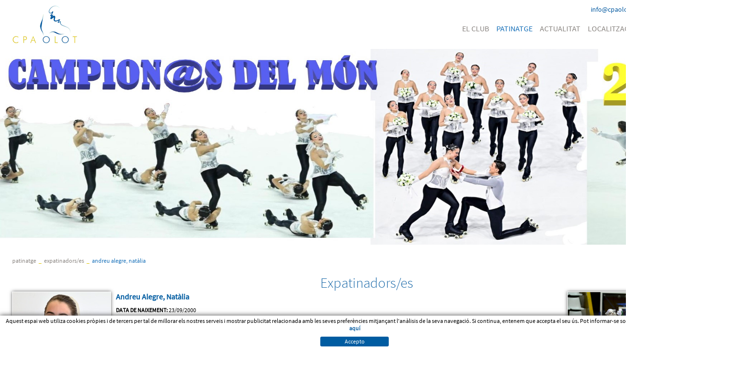

--- FILE ---
content_type: text/html; charset=utf-8
request_url: http://www.cpaolot.cat/ca/andreu-alegre,-natalia.aspx
body_size: 10951
content:
<!DOCTYPE html PUBLIC "-//W3C//DTD XHTML 1.0 Transitional//EN" "http://www.w3.org/TR/xhtml1/DTD/xhtml1-transitional.dtd">
<html>
<head>
	<title>Andreu Alegre, Natàlia - Club Patinatge Artístic Olot</title>
	<link rel="shortcut icon" href="/FitxersWeb/7943/favicon.ico" />
	<meta http-equiv="Content-Type" content="text/html; charset=utf-8" />
	<meta name="title" lang="ca" content="Andreu Alegre, Natàlia - Club Patinatge Artístic Olot" />
<meta name="language" content="ca" />
<link rel="canonical" href="http://www.cpaolot.cat/ca/andreu-alegre,-natalia.aspx" />

<link rel="alternate" hreflang="ca" href="http://www.cpaolot.cat/ca/andreu-alegre,-natalia.aspx" />
<link rel="alternate" hreflang="x-default" href="http://www.cpaolot.cat/ca/andreu-alegre,-natalia.aspx" />
<meta name="robots" content="index, follow" />
<meta name="description" lang="ca" content="El Club Patinatge Artístic Olot el formen prop de dos-cents esportistes dirigits per Ricard Planiol qui tradueix en èxits l’esforç i treball del club." />
<meta name="keywords" lang="ca" content="patinadores, patinatge artistic, patinaje artistico, show, xou, grup, grupo, cpa olot, cpa, mundial, campionat, campeonato, patins, festival, medalla, copa, Ricard Planiol, patinatge olot" />
<base href="http://www.cpaolot.cat/skin/" />
  
	<link rel="stylesheet" href="css/webnet.css" type="text/css" />
	<link rel="stylesheet" href="css/menu.css" type="text/css" />
	<link rel="stylesheet" href="css/scrollbanner.css" type="text/css" />
	<link href='http://fonts.googleapis.com/css?family=Source+Sans+Pro:400,200,600,700' rel='stylesheet' type='text/css'>
	<script type="text/javascript">

  var _gaq = _gaq || [];
  _gaq.push(['_setAccount', 'UA-38642877-1']);
  _gaq.push(['_trackPageview']);

  (function() {
    var ga = document.createElement('script'); ga.type = 'text/javascript'; ga.async = true;
    ga.src = ('https:' == document.location.protocol ? 'https://ssl' : 'http://www') + '.google-analytics.com/ga.js';
    var s = document.getElementsByTagName('script')[0]; s.parentNode.insertBefore(ga, s);
  })();

</script>
<script type="text/javascript" src="/webnet/javascript/flash.js"></script>
<script type="text/javascript" src="/webnet/javascript/jquery/jquery-1.6.4.min.js"></script>
<script type="text/javascript" src="/webnet/javascript/jquery/jquery.tools.min.js"></script>
<script type="text/javascript" src="/webnet/javascript/jquery/jquery.pngFix.js"></script>
<script type="text/javascript" src="/webnet/javascript/jquery/colorbox/jquery.colorbox-min.js"></script>
<link type="text/css" media="screen" rel="stylesheet" href="/webnet/javascript/jquery/colorbox/skin2/colorbox.css" />
<script type="text/javascript">
$(document).ready(function(){
jQuery("a[rel='lightbox']").colorbox({transition:"fade",current:"{current} / {total}"});
});
</script>

<script type="text/javascript">
    jQuery(document).ready(function () { 
	
	function setCookie(c_name,value,exdays)
	{
		var exdate=new Date();
		exdate.setDate(exdate.getDate() + exdays);
		var c_value=escape(value) + ((exdays==null) ? "" : "; expires="+exdate.toUTCString()) + "; path=/";
		document.cookie=c_name + "=" + c_value;
	}
	
	function readCookie(name) {
		var nameEQ = name + "=";
		var ca = document.cookie.split(';');
		for(var i=0;i < ca.length;i++) {
			var c = ca[i];
			while (c.charAt(0)==' ') c = c.substring(1,c.length);
			if (c.indexOf(nameEQ) == 0) return c.substring(nameEQ.length,c.length);
			}
		return null;
	}
    
	var cookieaccept = readCookie('cookieaccept');
	if(!(cookieaccept == "yes")){
	
	$("#cookies_banner").delay(1000).slideDown('fast'); 

        $("#cookies_accept").click(function(){
	   setCookie("cookieaccept","yes",365);
            jQuery.post('/', 'set_cookie=1', function(){});
            $("#cookies_banner").slideUp('slow');
            $("#cookies_banner").fadeOut("slow");
        });
       } 
    });
</script>

<script type="text/javascript">
	$(document).ready(function(){
		jQuery("a[rel='lightbox']").colorbox({transition:"fade",current:"{current} / {total}"});
	});
</script>

</head>
<body>
<form method="post" action="http://www.cpaolot.cat/ca/andreu-alegre,-natalia.aspx" id="ctl00">
<div class="aspNetHidden">
<input type="hidden" name="__EVENTTARGET" id="__EVENTTARGET" value="" />
<input type="hidden" name="__EVENTARGUMENT" id="__EVENTARGUMENT" value="" />
<input type="hidden" name="__VIEWSTATE" id="__VIEWSTATE" value="/[base64]/VY3SzqmJbkFAdiXASUDkRgF75mEMQMz3nZEkr" />
</div>

<script type="text/javascript">
//<![CDATA[
var theForm = document.forms['ctl00'];
if (!theForm) {
    theForm = document.ctl00;
}
function __doPostBack(eventTarget, eventArgument) {
    if (!theForm.onsubmit || (theForm.onsubmit() != false)) {
        theForm.__EVENTTARGET.value = eventTarget;
        theForm.__EVENTARGUMENT.value = eventArgument;
        theForm.submit();
    }
}
//]]>
</script>


<script src="/WebResource.axd?d=sYOfYC4RgGGGAGb95SpNor8eQCS5pYxx8BP5Z20aemg-mm5pJpcTG_X8QZmk3EoVULeV6gEVEVMTJrtuLCF43csDfuyakhejbb5g5gmhjCU1&amp;t=638286137964787378" type="text/javascript"></script>

<script type="text/javascript">function dummy() { __doPostBack('8130DS',''); } </script>
<script src="/ScriptResource.axd?d=[base64]" type="text/javascript"></script>
<div class="aspNetHidden">

	<input type="hidden" name="__VIEWSTATEGENERATOR" id="__VIEWSTATEGENERATOR" value="BEAC69B1" />
</div>
<div id="principal">
	<div id="contenidor">
		
		<!-- PRECAP - Inici -->
		<div id="tamany100percent" class="fonsFosc">
			<div id="preCapcalera" class="fonsFosc">
				<div class="logo">
					<a href="/"><img border="0" src="/FitxersWeb/7943/logo-cpa-olot.png" alt="Club Patinatge Artistic Olot" title="Club Patinatge Artistic Olot"></a>
				</div>
				<div id="cercador">
	<div class="input"><input name="8130DS$FORM$SEARCH" type="text" maxlength="250" id="SEARCH" class="form-control" size="20" onKeyPress="return checkEnter(event, &#39;8130DS$FORM$[SUBMIT]$ctl01&#39;);" /></div>
	<div id="botoBuscar"><span id="[SUBMIT]"><input type="image" name="8130DS$FORM$[SUBMIT]$ctl01" onMouseOut="this.src=&#39;/FitxersWeb/7943/lupaDes.png&#39;;this.style.cursor=&#39;normal&#39;;" onMouseOver="this.src=&#39;/FitxersWeb/7943/lupaAct.png&#39;;this.style.cursor=&#39;normal&#39;;" src="/FitxersWeb/7943/lupaDes.png" /></span></div>
</div>
				<div id="email">	<a href="mailto:info@cpaolot.cat" class="email ">info@cpaolot.cat</a>
</div>
				<div id="menu" class="clear_both">
								<ul><li>					<a href="/ca/qui-som.aspx" >EL CLUB</a><div class="column_1 ">		<div class="contenidor_columnes"><div class="columna">       <ul><li><a href="/ca/qui-som.aspx" >Qui som?</a></li><li><a href="/ca/junta-directiva.aspx" >Junta directiva</a></li><li><a href="/ca/objectius.aspx" >Objectius</a></li><li><a href="/ca/historia.aspx" >Història</a></li><li><a href="/ca/palmares.aspx" >Palmarès</a></li>	</ul></div><div class="columna">       <ul><li><a href="/ca/memorial-monsita-c-.aspx" >Memorial MONSITA C.</a></li>	</ul></div></div>																		</div></li><li><a href="/ca/patinadors-res.aspx" class="sel" >PATINATGE</a><div class="column_1 ">		<div class="contenidor_columnes"><div class="columna">       <ul><li><a href="/ca/patinadors-res.aspx" >Patinadors/res</a></li><li><a href="/ca/expatinadors-es.aspx" >Expatinadors/es</a></li><li><a href="/ca/grups-xou.aspx" >Grups Xou</a></li><li><a href="/ca/default.aspx?ACCIO=PORTALENC&NIVELL=6579d32cb08575f95bc3896588532171e00a78c857aafe439d46a7763ab1a40702392a28fb76162b" >Equip tècnic</a></li><li><a href="/ca/equip-tecnic.aspx" >Entrenadores</a></li>	</ul></div><div class="columna">       <ul><li><a href="/ca/monitores.aspx" >Monitores</a></li><li><a href="/ca/default.aspx?ACCIO=PORTALENC&NIVELL=6579d32cb08575f95bc3896588532171e00a78c857aafe43e7429e32ab0a0a90df106fec92c7a88c" >Parella Artístic</a></li>	</ul></div></div>																		</div></li><li><a href="/ca/agenda.aspx" >ACTUALITAT</a><div class="column_1 ">		<div class="contenidor_columnes"><div class="columna">       <ul><li><a href="/ca/noticies.aspx" >Notícies</a></li><li><a href="/ca/agenda.aspx" >Agenda</a></li><li><a href="/ca/competicions.aspx" >Competicions</a></li><li><a href="/ca/enllacos---premsa.aspx" >Enllaços / Premsa</a></li>	</ul></div></div>																		</div></li><li><a href="/ca/localitzacio.aspx" >LOCALITZACIÓ</a></li><li><a href="/ca/contacte.aspx" >CONTACTE</a></li><li><a href="https://donatius.cpaolot.cat" target="_BLANK">DONATIUS</a>				</li></ul>
				</div>

				
			</div>

			<div class="fonsBanner"><div id="bannerGCMUR">
<div class="item" style="position: absolute"><div class="img" style="position: absolute"><img src="/FitxersWeb/29376/2025-capcalera-campiones-5.jpg" class="img-responsive" /></div></div>
<div class="item" style="position: absolute"><a href="http://donatius.cpaolot.cat/ca/donatius"><div class="img" style="position: absolute"><img src="/FitxersWeb/29376/2025-capcalera-ens-ajudes,-si-vull-3.png" class="img-responsive" /></div></a></div>
</div>
</div>	
			<!-- CAPCALERA - Fi -->
			
			<!-- NAVEGADOR - Inici -->
			<div id="navigator" class="ample_web"><ul><li><a href="/ca/patinadors-res.aspx">PATINATGE</a></li><li class="sep">_</li><li><a href="/ca/expatinadors-es.aspx">Expatinadors/es</a></li><li class="sep">_</li><li><a href="/ca/andreu-alegre,-natalia.aspx" class="sel">Andreu Alegre, Natàlia</a></li></ul></div>
			<!-- NAVEGADOR - Fi -->

			<!-- CONTINGUT - Inici -->
			<div id="caixa_contingut" class="ample_web">
				<script type="text/javascript">
//<![CDATA[
Sys.WebForms.PageRequestManager._initialize('ctl01', 'ctl00', ['tctl02','ctl02'], [], [], 90, '');
//]]>
</script>
<div id="ctl02">
	<span style="display:none"><span></span></span><span id="ctl07" style="visibility:hidden;display:none;"></span>
</div><table id="ctl11_ctl00" cellspacing="0" cellpadding="0" style="border-width:0px;border-style:None;height:0%;width:100%;border-collapse:collapse;">
	<tr>
		<td valign="top" style="width:100%;"><div id="titolContingut"><h1>Expatinadors/es</h1></div>
	
<table width="100%" cellpadding="0" cellspacing="0" border="0">
	<tr valign="top">
		<td>
			
				<img src="/FitxersWeb/7901/Natalia_andre_2015.JPG" class="marc" />
			
		</td>

		<td width="100%" style="padding: 0px 10px" class="noP">
			<span class="fontMoltGran fontColorSkin fontNegreta" style="display:block;margin-bottom:10px">Andreu Alegre, Natàlia</span>

			<span class="fontNegreta">DATA DE NAIXEMENT:</span> <span>23/09/2000</span><br><br>
			<span class="fontNegreta">DATA D'INICI AL CLUB:</span> <span>2007</span><br><br>
			<span class="fontNegreta">ANY DE DEBUT:</span> <span>2012</span><br><br>
			<span class="fontNegreta">DATA DE BAIXA DEL CLUB:</span> <span>2018</span><br><br>

			<span class="fontNegreta" style="display:block;margin-bottom:5px">CAMPIONATS INDIVIDUALS:</span>
			<p><em>COPA GIRONA<br />
</em>15a classificada (infantil) 2013</p>
			<span class="fontNegreta" style="display:block;margin-bottom:5px;margin-top:19px">GRUPS DE XOU:</span>
			<div>
<p><a href="/WebNET/comu/linkManagerRedir.aspx?OBJECTE=53560&amp;PAGINA=/skin/default.aspx">Sense opcions</a>&nbsp;(grup gran)</p>
<p>Campi&#243; provincial 2018</p>
<p>Campi&#243; de Catalunya 2018</p>
<p>Sots-Campi&#243; d'Espanya 2018</p>
<p>Campi&#243; d'Europa 2018</p>
<p>Campi&#243; del Mon 2018</p>
<p>&nbsp;</p>
<p><a href="/WebNET/comu/linkManagerRedir.aspx?OBJECTE=53560&amp;PAGINA=/skin/default.aspx">S&#243;c Innocent</a> (grup gran)</p>
<p>Campi&#243; Provincial 2017</p>
<p>Campi&#243; de Catalunya 2017</p>
<p>Campi&#243; d'Espanya 2017</p>
<p>Campi&#243; d'Europa 2017</p>
<p>Campi&#243; del M&#243;n als World Roller Games 2017</p>
<p>&nbsp;</p>
<p><a style="color: rgb(222,197,0)" href="/WebNET/comu/linkManagerRedir.aspx?OBJECTE=53555&amp;PAGINA=/skin/default.aspx"><span style="color: rgb(0,92,161)">Benvinguts al circ</span></a>&nbsp;(grup juvenil)<br />
<em>Campi&#243; Provincial&nbsp;<br />
Subcampi&#243; de Catalunya<br />
2n al Campionat d'Espanya </em><em>de grups de xou juvenils 2016</em></p>
<p>5&#233; al Campionat d'Europa de grups de xou Juvenils 2016<br />
<span style="color: rgb(0,92,161)"><br />
<a style="color: rgb(222,197,0)" href="/WebNET/comu/linkManagerRedir.aspx?OBJECTE=52919&amp;PAGINA=/skin/default.aspx"><span style="color: rgb(0,92,161)">Malson</span></a></span>&nbsp;(grup juvenil)<br />
<em>Campi&#243; Provincial&nbsp;<br />
Campi&#243; de Catalunya </em><em><br />
</em><em>3r al Campionat d'Espanya <br />
4r al Campionat d'Europa&nbsp;</em><em><br />
</em><em><em>3r a la Copa de Nacions de grups de xou juvenils 2015.</em></em><a href="/WebNET/comu/linkManagerRedir.aspx?OBJECTE=13426&amp;PAGINA=/skin/default.aspx"><br />
</a></p>
</div>
<div><a href="/WebNET/comu/linkManagerRedir.aspx?OBJECTE=13426&amp;PAGINA=/skin/default.aspx"><br />
Amb sentiment</a>&nbsp;(grup juvenil)</div>
<p><em>3r al Campionat Provincial <br />
3r al Campionat de Catalunya <br />
</em><em>3r al Campionat d'Espanya <br />
3r al Campionat d'Europa&nbsp;</em><em>de grups de xou juvenils 2014.<br />
</em><font color="#dec500"><br />
</font><a href="/WebNET/comu/linkManagerRedir.aspx?OBJECTE=24231&amp;PAGINA=/skin/default.aspx">Buscant el pr&#237;ncep blau </a>(grup juvenil)<br />
<em>6&#232; al campionat Provincial</em></p>
<div><em>10&#232; al campionat de Catalunya</em></div>
<div><em>11&#232; al Campionat d'Espanya de grups de xou juvenils 2013.</em></div>
<div>&nbsp;</div>
<div><a href="/skin/default.aspx?ACCIO=PORTALENC&amp;NIVELL=6579D32CB08575F95BC3896588532171E00A78C857AAFE43020438DFAF385E96B6C9A56D06828A799E4567E9796B5EC7">Xarlot</a></div>
<div><a href="/skin/default.aspx?ACCIO=PORTALENC&amp;NIVELL=6579D32CB08575F95BC3896588532171E00A78C857AAFE43020438DFAF385E96B2398E703FEB824667B02353CA895546">Pol Sud<br />
</a><a href="/skin/default.aspx?ACCIO=PORTALENC&amp;NIVELL=6579D32CB08575F95BC3896588532171E00A78C857AAFE43020438DFAF385E96B0128C87E70DD37CB51D75E3303E1C59">Soldadets de plom</a><a href="/skin/default.aspx?ACCIO=PORTALENC&amp;NIVELL=6579D32CB08575F95BC3896588532171E00A78C857AAFE43020438DFAF385E9618956C36BA515DF2"><br />
Veritat o mentida<br />
</a><a href="/skin/default.aspx?ACCIO=PORTALENC&amp;NIVELL=6579D32CB08575F95BC3896588532171E00A78C857AAFE43020438DFAF385E96CF6C186AB7466CDC0405C9D3BB245680">Dalt del cel</a></div>
<p>&nbsp;</p>

		</td>
		<td>
			
			<img src="/FitxersWeb/8494/P_amb sentiment.JPG" style="margin-bottom:5px;" class="marc" />	
			
		
			
			<img src="/FitxersWeb/8494/P_VERITAT O MENTIDA.jpg" style="margin-bottom:5px;" class="marc" />
			
		

		</td>
	</tr>
</table></td>
	</tr>
</table>
			</div>
			<!-- CONTINGUT - Inici -->

		</div>
	</div>
</div>
<!-- PEU - Inici -->
<div id="peu100">
	<div class="patrocinadors_peu">
		<div id="bannerUKEZC" class="scrollBanner">
<div class="item" style="position: absolute"><a href="http://www.auramotor.toyota.es/" target="_BLANK"><div class="img" style="position: absolute"><img src="/FitxersWeb/24464/1200x200_yaris_auramotor_cpa_olot_definitiu.gif" class="img-responsive" /></div></a></div>
<div class="item" style="position: absolute"><a href="https://www.costabravafoods.com/ca/" target="_BLANK"><div class="img" style="position: absolute"><img src="/FitxersWeb/24464/2021-web-anunci-costa-brava-foods.jpg" class="img-responsive" /></div></a></div>
<div class="item" style="position: absolute"><a href="http://www.roll-line.it/" target="_BLANK"><div class="img" style="position: absolute"><img src="/FitxersWeb/24464/web_2015_mundialROLLLINE.jpg" class="img-responsive" /></div></a></div>
<div class="item" style="position: absolute"><a href="http://ice.edeaskates.com/it/" target="_BLANK"><div class="img" style="position: absolute"><img src="/FitxersWeb/24464/web_2014_mundEDEA.jpg" class="img-responsive" /></div></a></div>
<div id="tabs"></div></div>

	</div>
	<div class="credits">
		<div class="ample_web">
			<div id="menuInferior" class="fontMitjana"><ul>

<li><a href="/ca/avis-legal.aspx">Avís legal</a></li>				<li class="separador">|</li>
<li><a href="/ca/condicions-dus.aspx">Condicions d'us</a></li>				<li class="separador">|</li>
<li><a href="/ca/politica-de-cookies.aspx">Política de cookies</a></li>				<li class="separador">|</li>
<li><a href="/ca/patrocini-web.aspx">PATROCINI WEB</a></li>				<li class="separador">|</li>
<li><a href="/ca/politica-de-venta-devolucio-o-cancellacio-2.aspx">Política de venta, devolució o cancel·lació</a></li>				
</ul></div>
			<div id="logoWebnet"><a href="http://www.gpisoftware.com" target="_blank" title="GPI Software - Internet & Web Solutions"><img src="images/logoWebnet.png" border="0" alt="GPI Software - Internet & Web Solutions" /></a></div>
			<div id="credits" class="fontMitjana"><p><a target="_blank" href="http://www.micrologic.cat">Micrologic SLU</a></p></td></div>
		</div>	
	</div>
</div>
<!-- PEU - Fi -->
<div id="cookies_banner">
	<div class="ample_web">
	
<p>Aquest espai web utiliza cookies pr&#242;pies i de tercers per tal de millorar els nostres serveis i mostrar publicitat relacionada amb les seves prefer&#232;ncies mitjan&ccedil;ant l'an&#224;lisis de la seva navegaci&#243;. Si continua, entenem que accepta el seu &#250;s. Pot informar-se sobre la nostra <a href="/ca/politica-de-cookies.aspx"><strong>pol&#237;tica de cookies aqu&#237;</strong></a></p>

	<div id="cookies_accept"><span>Accepto </span></div>
	</div>
</div>

<script type="text/javascript"> function MicroNETWebEnableDisable ( _control, _enable, _disabledText, _enabledText ) { if ( _enable == true ) { _control.readOnly = false; _control.value = _enabledText; _control.onfocus = null; } else { _control.readOnly = true; _control.value = _disabledText; _control.onfocus = _control.blur; }; } function MicroNETWebEnableDisable_radioButton ( _control, _enable, _enabledOption ) {var myList;myList = _control.getElementsByTagName ('input'); if ( _enable == true )  {_control.disabled = false;_control.onfocus = null;for ( var contador=0; contador < myList.length; contador++)if (myList [contador].type == 'radio')if (myList [contador].value == _enabledOption)myList [contador].checked = true;else myList [contador].checked = false;} else {_control.disabled = true;_control.onfocus = _control.blur;for ( var contador=0; contador < myList.length; contador++)if (myList [contador].type == 'radio')myList [contador].checked = false;}} </script><script type="text/javascript"> function MicroNETWebAssignValue ( _control, _enable, _disabledText, _enabledText ) { if ( _enable == true ) { _control.value = _enabledText; } else { _control.value = _disabledText; } } </script><script type="text/javascript"> function checkEnter(e, submitInput) { var characterCode; if (e && e.which) {e=e; characterCode=e.which;} else { e=event; characterCode=e.keyCode;}if (characterCode==13){ __doPostBack(submitInput, '');return false;} else { return true; }}</script>
<script type="text/javascript">$(document).ready(function(){ 
	// - Buscar els slides que haurem de tractar ---------------
	var mySlidesGCMUR = $('#bannerGCMUR div.item');
	var myAutoPlayGCMUR = true;
		
	// - Amagar totes les slides -------------------------------
	mySlidesGCMUR.css('opacity', 0.0);
	mySlidesGCMUR.hide();

	// - Index de la div actual --------------------------------
	var myCurrentImageGCMUR = 0;  

	// - Ensenyar la primera capa ------------------------------
	mySlidesGCMUR.eq(myCurrentImageGCMUR).css('display','block').css('opacity', 1.0);
		
	// - Cada x milisegons cridem el canvi de div --------------
	var myTimerId = setInterval(changeImgGCMUR, 10000);    
	
	// - Si estem en hover parem l'autoplay --------------------
	mySlidesGCMUR.hover ( function () { myAutoPlayGCMUR = false; }, function () { myAutoPlayGCMUR = true; } );
		
	// - Funci� que fa el canvi --------------------------------
	function changeImgGCMUR(){  
		// - Si estem en mode d'autoplay ------------------------
		if (myAutoPlayGCMUR) {
			var myOld = myCurrentImageGCMUR;

			// - Animaci� per amagar la cap ----------------------
			mySlidesGCMUR.eq(myCurrentImageGCMUR).animate({opacity: 0.0}, 1000, function() { 
				// - quant hagi acabat l'animaci� amaguem la capa -------
				mySlidesGCMUR.eq(myOld).css('display', 'none');
			});

			// - Seguent div -------------------------------------
			myCurrentImageGCMUR++;
			myCurrentImageGCMUR = myCurrentImageGCMUR%mySlidesGCMUR.length;

			// - Animaci� per ensenyar la nova capa --------------
			mySlidesGCMUR.eq(myCurrentImageGCMUR).css('display', 'block').animate({opacity: 1.0}, 1000);
		}
	} 	
}); </script>
<script type="text/javascript">$(document).ready(function(){ 

	// - Div mare de tot ---------------------
	var show = $('#bannerUKEZC');
	
	// - Slides que s'ha de moure ------------
	var slidesUKEZC = $('#bannerUKEZC div.item');
	var tabsUKEZC = $('#bannerUKEZC #tabs');
	
	// - Amagar els slides -------------------
	slidesUKEZC.hide();
	show.status = 'on';
	var myPlayStatus;
	
	var myActualSlide = 0;
	var myPrevSlide = slidesUKEZC.length-1;
	var myNextSlide = (myActualSlide+1)%slidesUKEZC.length;
	
	var ample = '';
	var ample_total = '';
	var center = '';
	
	// - Funcio per crear els slidetabs	de forma autom�tica -
	slidesUKEZC.each(function(i){
		div = $('<div id="'+i+'">').addClass('disabled');
		tabsUKEZC.append(div);
	});
	
	var preloadSlides = function(){
		// - Calcular les mides que tenim disponibles ----------
		ample = slidesUKEZC.eq(myActualSlide).width();
		ample_total = show.width();
		center =  parseInt((ample_total-ample)*0.5);
		
		// - Si nom�s hi ha un slide, parem animacions i ho colocem al mig
		if (slidesUKEZC.length==1){
			stopAutoPlay();
			slidesUKEZC.eq(myActualSlide).css('display','block');
			slidesUKEZC.eq(myActualSlide).css('left',center);
		}
		else{
			// - Posem totes les slides a la dreta [ despr�s de la pantalla ]
			slidesUKEZC.css('left', ample_total).show();
			
			// - Col.loquem l'estat inicla
			slidesUKEZC.eq(myPrevSlide).css('left',-ample);
			slidesUKEZC.eq(myActualSlide).css('left',center);
			slidesUKEZC.eq(myNextSlide).css('left',ample_total);

			$('#bannerUKEZC #tabs div#'+myActualSlide).addClass('current');

			// - Ho activem
			startAutoPlay();
			doOff();
			show.show();
		}
	};
	
	// - Carregar les slides en primera instancia ----------
	preloadSlides();
	
	function doOff() { show.status='off'; };
	function startAutoPlay() { myPlayStatus='on'; };
	function stopAutoPlay() { myPlayStatus='off'; };
	function isAutoPlay() { return myPlayStatus; };
	
	function doNext(){
		if(show.status!='off') {
			return false
		}
		else {
			show.status = 'on';
			slidesUKEZC.stop(true, true);
			
			// - Calculem l'slide que ser� ------------
			myActualSlide = (myActualSlide+1)%slidesUKEZC.length;
			myPrevSlide = (myActualSlide!=0)?myActualSlide-1:slidesUKEZC.length-1;
			myNextSlide = (myActualSlide+1)%slidesUKEZC.length;

			// - Fer l'animaci�
			doAnim(myPrevSlide, myActualSlide, myNextSlide);
		}
	};
	
	function doAnim( _previousSlide, _actualSlide, _nextSlide ) {
	
		// - Desmarquem la tab vella ---------
		$('#bannerUKEZC #tabs div#'+_previousSlide).removeClass('current');

		// - Fem l'animaci� ----------------------
		
		// - 1.- Moure la slide vella cap a l'esquerre fins que no es vegi ---
		slidesUKEZC.eq(_previousSlide).animate({'left':-ample}, 1000);
		// - 2.- Moure la slide nova de la dreta al centre --
		slidesUKEZC.eq(_actualSlide).animate({'left':center}, 1000, function () {
			// - 3.- Col.locar la slide futura a punt a la dreta [quant estigui l'animaci�] --
			slidesUKEZC.eq(_nextSlide).css('left',ample_total);
			// - Marcar que ja no estem fent animaci�
			doOff();
		}).show();
		
		// - Marquem la nova tab -------------
		$('#bannerUKEZC #tabs div#'+myActualSlide).addClass('current');
	}
	
	// - Event d'autoplay [si est� en on busquem la seguent slideshow] -
	function eventAutoPlay(){
		// - Fer l'animaci� de la seg�ent slide -
		if (isAutoPlay()) {doNext();}
	};
	
	// - Controlar els clics del selector de slide [tabs]
	$('#bannerUKEZC #tabs div').each(function(){
		$(this).click(function(){
			if(show.status!='off' || myActualSlide == parseInt($(this).attr('id'))){
				return false
			}
			else{
				
				// - Parar el timer --------
				clearInterval(myTimerId);
				
				// - Parar l'autoplay ------
				stopAutoPlay();
				show.status = 'on';
				slidesUKEZC.stop(true, true);
				
				// - Calcular la prev, l'actual i la seguent -
				myPrevSlide = myActualSlide;
				myActualSlide = parseInt($(this).attr('id'));
				myNextSlide = (myActualSlide+1)%slidesUKEZC.length;
								
				// - Coloquem la seguent a on toca per anar desde la dreta --
				slidesUKEZC.eq(myActualSlide).css('left',ample_total);
				
				// - Fer l'animaci� --------------
				doAnim(myPrevSlide, myActualSlide, myNextSlide);

				// - Reiniciar l'autoplay --------
				startAutoPlay();
				myTimerId = setInterval(eventAutoPlay, 10000);
		}});
	});
	
	// - Definir el timeout per cada moviment -
	var myTimerId = setInterval(eventAutoPlay, 10000);
	
	// - Controlar l'event de resize de la finestra per recarregar tota l'estructura del slideshow
	$(window).resize( function(){ 
	
		// - Amagem els banners -----------------
		slidesUKEZC.hide();
		
		// - Parem autoplay ---------------------
		stopAutoPlay();
		
		// - Carreguem l'estat inicial [amples, mides, etc ...] ---
		preloadSlides();
	});

}); </script><script type="text/javascript">
function add_option (select_id, text) { var select = document.getElementById(select_id); select.options[select.options.length] = new Option(text);}
function clear_combo (select_id) {var select = document.getElementById(select_id);select.options.length = 0; }
function load_combo (select_id, option_array) {for (var i = 0; i < option_array.length; i++) { add_option (select_id, option_array[i]);}}
function select_combo (select_id, val) { var mySelect = document.getElementById(select_id);var i;for (i = 0; i<=mySelect.length-1; i++) {if (mySelect.options[i].value == val) { mySelect.selectedIndex = i; }}}</script>
<script type="text/javascript">
//<![CDATA[
Sys.Application.add_init(function() {
    $create(Sys.UI._Timer, {"enabled":true,"interval":900000,"uniqueID":"ctl07"}, null, null, $get("ctl07"));
});
//]]>
</script>
</form>

</body>
</html>